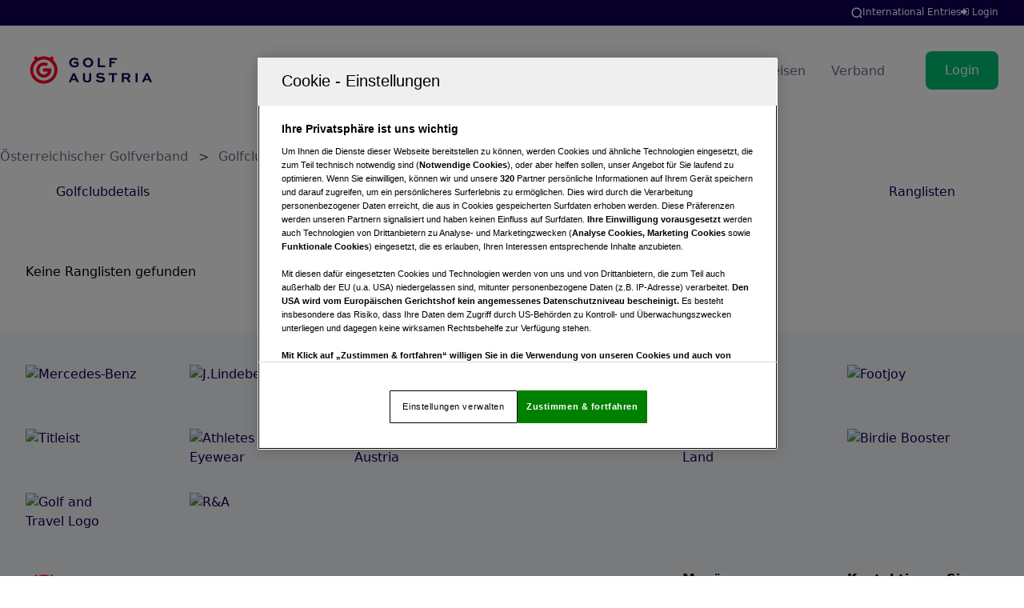

--- FILE ---
content_type: text/html; Charset=UTF-8
request_url: https://www.golf.at/configuration/navigation.json
body_size: 35329
content:
{"code":1,"cached":"20260116-083240","menu":{"mega":"<nav class=\"section-page-header__nav\"><ul class=\"section-page-header__nav-ul\"><li class=\"section-page-header__nav-li\"><a class=\"section-page-header__nav-link\" href=\"\/news\/news-sport\" title=\"News\">News<\/a><div class=\"section-page-header__mega\"><div class=\"section-page-header__mega-inner\"><div class=\"section-page-header__mega-list\"><h3 class=\"section-page-header__mega-label\"><a class=\"section-page-header__mega-label-link\" href=\"\/news\/news-sport\">News & Sport<\/a><\/h3><ul class=\"section-page-header__mega-ul\"><li class=\"section-page-header__mega-li\"><a class=\"section-page-header__mega-link\" href=\"\/news\/news-sport\/aut-on-tour\">AUT on Tour<\/a><\/li><li class=\"section-page-header__mega-li\"><a class=\"section-page-header__mega-link\" href=\"\/news\/news-sport\/international\">International<\/a><\/li><li class=\"section-page-header__mega-li\"><a class=\"section-page-header__mega-link\" href=\"\/news\/news-sport\/national\">National<\/a><\/li><li class=\"section-page-header__mega-li\"><a class=\"section-page-header__mega-link\" href=\"\/news\/news-sport\/stories\">Stories<\/a><\/li><\/ul><\/div><div class=\"section-page-header__mega-list\"><h3 class=\"section-page-header__mega-label\"><a class=\"section-page-header__mega-label-link\" href=\"\/news\/mode-equipment\">Mode & Equipment<\/a><\/h3><ul class=\"section-page-header__mega-ul\"><li class=\"section-page-header__mega-li\"><a class=\"section-page-header__mega-link\" href=\"\/news\/mode-equipment\/mode\">Mode<\/a><\/li><li class=\"section-page-header__mega-li\"><a class=\"section-page-header__mega-link\" href=\"\/news\/mode-equipment\/equipment\">Equipment<\/a><\/li><\/ul><\/div><div class=\"section-page-header__mega-list\"><h3 class=\"section-page-header__mega-label\"><a class=\"section-page-header__mega-label-link\" href=\"\/news\/players-goes-social\">Players goes Social<\/a><\/h3><ul class=\"section-page-header__mega-ul\"><li class=\"section-page-header__mega-li\"><a class=\"section-page-header__mega-link\" href=\"\/news\/players-goes-social\/golf-gesundheit-im-fokus\">Golf & Gesundheit im Fokus<\/a><\/li><li class=\"section-page-header__mega-li\"><a class=\"section-page-header__mega-link\" href=\"\/news\/players-goes-social\/players-magazin\">Players Magazin<\/a><\/li><\/ul><\/div><div class=\"section-page-header__mega-list\"><h3 class=\"section-page-header__mega-label\"><a class=\"section-page-header__mega-label-link\" href=\"\/news\/oegv-cartalk\">\u00d6GV CarTalk mit ...<\/a><\/h3><ul class=\"section-page-header__mega-ul\"><li class=\"section-page-header__mega-li\"><a class=\"section-page-header__mega-link\" href=\"\/news\/oegv-cartalk\/oegv-cartalk-mit-christoph-baumgartner\">... Christoph Baumgartner<\/a><\/li><li class=\"section-page-header__mega-li\"><a class=\"section-page-header__mega-link\" href=\"\/news\/oegv-cartalk\/oegv-cartalk-mit-michael-gregoritsch-1\">... Michael Gregoritsch<\/a><\/li><li class=\"section-page-header__mega-li\"><a class=\"section-page-header__mega-link\" href=\"\/news\/oegv-cartalk\/oegv-cartalk-mit-max-ratzenboeck\">... Max Ratzenb\u00f6ck<\/a><\/li><li class=\"section-page-header__mega-li\"><a class=\"section-page-header__mega-link\" href=\"\/news\/oegv-cartalk\/oegv-cartalk-mit-dominique-heinrich\">... Dominique Heinrich<\/a><\/li><li class=\"section-page-header__mega-li\"><a class=\"section-page-header__mega-link\" href=\"\/news\/oegv-cartalk\/oegv-cartalk-mit-werner-gregoritsch\">... Werner Gregoritsch<\/a><\/li><li class=\"section-page-header__mega-li\"><a class=\"section-page-header__mega-link\" href=\"\/news\/oegv-cartalk\/oegv-cartalk-mit-kilian-zuendel\">... Kilian Z\u00fcndel<\/a><\/li><li class=\"section-page-header__mega-li\"><a class=\"section-page-header__mega-link\" href=\"\/news\/oegv-cartalk\/oegv-cartalk-mit-felix-gall\">... Felix Gall<\/a><\/li><li class=\"section-page-header__mega-li\"><a class=\"section-page-header__mega-link\" href=\"\/news\/oegv-cartalk\/oegv-cartalk-mit-marco-waltenspiel\">... Marco Waltenspiel<\/a><\/li><li class=\"section-page-header__mega-li\"><a class=\"section-page-header__mega-link\" href=\"\/news\/oegv-cartalk\/kryzle-dina\">... Kryzle Dina<\/a><\/li><li class=\"section-page-header__mega-li\"><a class=\"section-page-header__mega-link\" href=\"\/news\/oegv-cartalk\/oegv-cartalk-mit-Matthias-Haunholder\">... Matthias Haunholder<\/a><\/li><li class=\"section-page-header__mega-li\"><a class=\"section-page-header__mega-link\" href=\"\/news\/oegv-cartalk\/oegv-cartalk-mit-max-franz\">... Max Franz<\/a><\/li><\/ul><\/div><\/div><\/div><\/li><li class=\"section-page-header__nav-li\"><a class=\"section-page-header__nav-link\" href=\"https:\/\/www.golf.at\/suche\/golfclubsuche\/?lstSites=0&amp;a=dosearch&amp;noscroll=1\" title=\"Golfclubs\">Golfclubs<\/a><div class=\"section-page-header__mega\"><div class=\"section-page-header__mega-inner\"><div class=\"section-page-header__mega-list\"><h3 class=\"section-page-header__mega-label\"><a class=\"section-page-header__mega-label-link\" href=\"https:\/\/www.golf.at\/suche\/golfclubsuche\/?lstSites=0&amp;a=dosearch&amp;noscroll=1\">\u00d6sterreich<\/a><\/h3><ul class=\"section-page-header__mega-ul\"><li class=\"section-page-header__mega-li\"><a class=\"section-page-header__mega-link\" href=\"https:\/\/www.golf.at\/suche\/golfclubsuche\/?lstSites=1&amp;a=dosearch&amp;noscroll=1\">Burgenland<\/a><\/li><li class=\"section-page-header__mega-li\"><a class=\"section-page-header__mega-link\" href=\"https:\/\/www.golf.at\/suche\/golfclubsuche\/?lstSites=2&amp;a=dosearch&amp;noscroll=1\">K\u00e4rnten<\/a><\/li><li class=\"section-page-header__mega-li\"><a class=\"section-page-header__mega-link\" href=\"https:\/\/www.golf.at\/suche\/golfclubsuche\/?lstSites=3&amp;a=dosearch&amp;noscroll=1\">Nieder\u00f6sterreich<\/a><\/li><li class=\"section-page-header__mega-li\"><a class=\"section-page-header__mega-link\" href=\"https:\/\/www.golf.at\/suche\/golfclubsuche\/?lstSites=4&amp;a=dosearch&amp;noscroll=1\">Ober\u00f6sterreich<\/a><\/li><li class=\"section-page-header__mega-li\"><a class=\"section-page-header__mega-link\" href=\"https:\/\/www.golf.at\/suche\/golfclubsuche\/?lstSites=5&amp;a=dosearch&amp;noscroll=1\">Salzburg<\/a><\/li><li class=\"section-page-header__mega-li\"><a class=\"section-page-header__mega-link\" href=\"https:\/\/www.golf.at\/suche\/golfclubsuche\/?lstSites=6&amp;a=dosearch&amp;noscroll=1\">Steiermark<\/a><\/li><li class=\"section-page-header__mega-li\"><a class=\"section-page-header__mega-link\" href=\"https:\/\/www.golf.at\/suche\/golfclubsuche\/?lstSites=7&amp;a=dosearch&amp;noscroll=1\">Tirol<\/a><\/li><li class=\"section-page-header__mega-li\"><a class=\"section-page-header__mega-link\" href=\"https:\/\/www.golf.at\/suche\/golfclubsuche\/?lstSites=8&amp;a=dosearch&amp;noscroll=1\">Vorarlberg<\/a><\/li><li class=\"section-page-header__mega-li\"><a class=\"section-page-header__mega-link\" href=\"https:\/\/www.golf.at\/suche\/golfclubsuche\/?lstSites=9&amp;a=dosearch&amp;noscroll=1\">Wien<\/a><\/li><\/ul><\/div><\/div><\/div><\/li><li class=\"section-page-header__nav-li\"><a class=\"section-page-header__nav-link\" href=\"\/turniere\" title=\"Turniere\">Turniere<\/a><div class=\"section-page-header__mega\"><div class=\"section-page-header__mega-inner\"><div class=\"section-page-header__mega-list\"><h3 class=\"section-page-header__mega-label\"> <\/h3><ul class=\"section-page-header__mega-ul\"><li class=\"section-page-header__mega-li\"><a class=\"is-bold section-page-header__mega-link\" href=\"\/turniere\/clubturniere\">Clubturniere<\/a><\/li><li class=\"section-page-header__mega-li\"><a class=\"is-bold section-page-header__mega-link\" href=\"\/turniere\/landesverbandsturniere\">Landesverbandsturniere<\/a><\/li><\/ul><\/div><div class=\"section-page-header__mega-list\"><h3 class=\"section-page-header__mega-label\"><a class=\"section-page-header__mega-label-link\" href=\"\/turniere\/oegv-turniere\">\u00d6GV Turniere<\/a><\/h3><ul class=\"section-page-header__mega-ul\"><li class=\"section-page-header__mega-li\"><a class=\"section-page-header__mega-link\" href=\"\/turniere\/oegv-turniere\/oegv-touren\">\u00d6GV Touren<\/a><\/li><li class=\"section-page-header__mega-li\"><a class=\"section-page-header__mega-link\" href=\"\/turniere\/oegv-turniere\/oesterreichische-mannschafts-ligen\">\u00d6sterreichische Mannschafts-Ligen<\/a><\/li><\/ul><\/div><div class=\"section-page-header__mega-list\"><h3 class=\"section-page-header__mega-label\"><a class=\"section-page-header__mega-label-link\" href=\"\/turniere\/schueler-golfcup\">Sch\u00fcler Golfcup<\/a><\/h3><ul class=\"section-page-header__mega-ul\"><li class=\"section-page-header__mega-li\"><a class=\"section-page-header__mega-link\" href=\"\/turniere\/schueler-golfcup\/ausschreibung\">Ausschreibung<\/a><\/li><li class=\"section-page-header__mega-li\"><a class=\"section-page-header__mega-link\" href=\"\/turniere\/schueler-golfcup\/turnierkalender\">Turnierkalender<\/a><\/li><li class=\"section-page-header__mega-li\"><a class=\"section-page-header__mega-link\" href=\"\/turniere\/schueler-golfcup\/ranglisten\">Ranglisten<\/a><\/li><li class=\"section-page-header__mega-li\"><a class=\"section-page-header__mega-link\" href=\"\/turniere\/schueler-golfcup\/sammel-s-pass\">Sammel(s)pass<\/a><\/li><li class=\"section-page-header__mega-li\"><a class=\"section-page-header__mega-link\" href=\"\/turniere\/schueler-golfcup\/berichte\">Berichte<\/a><\/li><\/ul><\/div><div class=\"section-page-header__mega-list\"><h3 class=\"section-page-header__mega-label\"><a class=\"section-page-header__mega-label-link\" href=\"\/turniere\/austrian-amateur-open\">Austrian Amateur Open<\/a><\/h3><ul class=\"section-page-header__mega-ul\"><li class=\"section-page-header__mega-li\"><a class=\"section-page-header__mega-link\" href=\"\/turniere\/austrian-amateur-open\/ausschreibung\">Ausschreibung<\/a><\/li><li class=\"section-page-header__mega-li\"><a class=\"section-page-header__mega-link\" href=\"\/turniere\/austrian-amateur-open\/turnierkalender\">Turnierkalender<\/a><\/li><li class=\"section-page-header__mega-li\"><a class=\"section-page-header__mega-link\" href=\"\/turniere\/austrian-amateur-open\/ranglisten\">Ranglisten<\/a><\/li><li class=\"section-page-header__mega-li\"><a class=\"section-page-header__mega-link\" href=\"\/turniere\/austrian-amateur-open\/berichte\">Berichte<\/a><\/li><\/ul><\/div><div class=\"section-page-header__mega-list\"><h3 class=\"section-page-header__mega-label\"><a class=\"section-page-header__mega-label-link\" href=\"\/turniere\/makita-afterwork-9\">Makita Afterwork 9<\/a><\/h3><ul class=\"section-page-header__mega-ul\"><li class=\"section-page-header__mega-li\"><a class=\"section-page-header__mega-link\" href=\"\/turniere\/makita-afterwork-9\/ausschreibung\">Ausschreibung<\/a><\/li><li class=\"section-page-header__mega-li\"><a class=\"section-page-header__mega-link\" href=\"\/turniere\/makita-afterwork-9\/turnierkalender\">Turnierkalender<\/a><\/li><li class=\"section-page-header__mega-li\"><a class=\"section-page-header__mega-link\" href=\"\/turniere\/makita-afterwork-9\/ranglisten\">Ranglisten<\/a><\/li><li class=\"section-page-header__mega-li\"><a class=\"section-page-header__mega-link\" href=\"\/turniere\/makita-afterwork-9\/berichte\">Berichte<\/a><\/li><\/ul><\/div><\/div><\/div><\/li><li class=\"section-page-header__nav-li\"><a class=\"section-page-header__nav-link\" href=\"\/sport\" title=\"Sport\">Sport<\/a><div class=\"section-page-header__mega\"><div class=\"section-page-header__mega-inner\"><div class=\"section-page-header__mega-list\"><h3 class=\"section-page-header__mega-label\"><a class=\"section-page-header__mega-label-link\" href=\"\/sport\/nationalteams\">Nationalteams<\/a><\/h3><ul class=\"section-page-header__mega-ul\"><li class=\"section-page-header__mega-li\"><a class=\"section-page-header__mega-link\" href=\"\/sport\/nationalteams\/betreuerteam\">Betreuer<\/a><\/li><li class=\"section-page-header__mega-li\"><a class=\"section-page-header__mega-link\" href=\"\/sport\/nationalteams\/a-kader\">A-Kader<\/a><\/li><li class=\"section-page-header__mega-li\"><a class=\"section-page-header__mega-link\" href=\"\/sport\/nationalteams\/futures-team\">Futures Team<\/a><\/li><li class=\"section-page-header__mega-li\"><a class=\"section-page-header__mega-link\" href=\"\/sport\/nationalteams\/disabled\">Disabled<\/a><\/li><li class=\"section-page-header__mega-li\"><a class=\"section-page-header__mega-link\" href=\"\/sport\/nationalteams\/specials\">Special Olympics<\/a><\/li><li class=\"section-page-header__mega-li\"><a class=\"section-page-header__mega-link\" href=\"\/sport\/nationalteams\/mid-amateure-kader\">Mid-Amateure <\/a><\/li><li class=\"section-page-header__mega-li\"><a class=\"section-page-header__mega-link\" href=\"\/sport\/nationalteams\/senioren\">Seniors<\/a><\/li><\/ul><\/div><div class=\"section-page-header__mega-list\"><h3 class=\"section-page-header__mega-label\"><a class=\"section-page-header__mega-label-link\" href=\"\/sport\/profisport\">Profisport<\/a><\/h3><ul class=\"section-page-header__mega-ul\"><li class=\"section-page-header__mega-li\"><a class=\"section-page-header__mega-link\" href=\"\/sport\/profisport\/wegweiser\">Wegweiser<\/a><\/li><li class=\"section-page-header__mega-li\"><a class=\"section-page-header__mega-link\" href=\"\/sport\/profisport\/titleist-order-of-merit\">Titleist Order of Merit<\/a><\/li><li class=\"section-page-header__mega-li\"><a class=\"section-page-header__mega-link\" href=\"\/sport\/profisport\/profi-touren\">Profi Touren<\/a><\/li><li class=\"section-page-header__mega-li\"><a class=\"section-page-header__mega-link\" href=\"\/sport\/profisport\/oegv-pro-team\">\u00d6GV  Pro Team<\/a><\/li><\/ul><\/div><div class=\"section-page-header__mega-list\"><h3 class=\"section-page-header__mega-label\"><a class=\"section-page-header__mega-label-link\" href=\"\/sport\/disabled-golf\">Disabled Golf<\/a><\/h3><ul class=\"section-page-header__mega-ul\"><li class=\"section-page-header__mega-li\"><a class=\"section-page-header__mega-link\" href=\"\/sport\/disabled-golf\/wegweiser\">Wegweiser<\/a><\/li><li class=\"section-page-header__mega-li\"><a class=\"section-page-header__mega-link\" href=\"\/sport\/disabled-golf\/turniere-veranstaltungen\">Turniere & Veranstaltungen<\/a><\/li><li class=\"section-page-header__mega-li\"><a class=\"section-page-header__mega-link\" href=\"\/sport\/disabled-golf\/sport\">Sport<\/a><\/li><\/ul><\/div><div class=\"section-page-header__mega-list\"><h3 class=\"section-page-header__mega-label\"><a class=\"section-page-header__mega-label-link\" href=\"\/sport\/amateur-rangliste\">Amateur Rangliste<\/a><\/h3><ul class=\"section-page-header__mega-ul\"><li class=\"section-page-header__mega-li\"><a class=\"section-page-header__mega-link\" href=\"\/sport\/amateur-rangliste\/oegv-ranglistenmodus\">\u00d6GV Ranglistenmodus<\/a><\/li><li class=\"section-page-header__mega-li\"><a class=\"section-page-header__mega-link\" href=\"\/sport\/amateur-rangliste\/ranglistenwirksame-turniere\">Ranglistenwirksame Turniere<\/a><\/li><li class=\"section-page-header__mega-li\"><a class=\"section-page-header__mega-link\" href=\"\/sport\/amateur-rangliste\/schuelercup\">Sch\u00fclercup<\/a><\/li><li class=\"section-page-header__mega-li\"><a class=\"section-page-header__mega-link\" href=\"\/sport\/amateur-rangliste\/jugend\">Jugend<\/a><\/li><li class=\"section-page-header__mega-li\"><a class=\"section-page-header__mega-link\" href=\"\/sport\/amateur-rangliste\/allgemeine-klasse\">Allgemeine Klasse<\/a><\/li><li class=\"section-page-header__mega-li\"><a class=\"section-page-header__mega-link\" href=\"\/sport\/amateur-rangliste\/mid-amateure\">Mid-Amateure<\/a><\/li><li class=\"section-page-header__mega-li\"><a class=\"section-page-header__mega-link\" href=\"\/sport\/amateur-rangliste\/senioren\">Senioren<\/a><\/li><li class=\"section-page-header__mega-li\"><a class=\"section-page-header__mega-link\" href=\"\/sport\/amateur-rangliste\/wagr\">WAGR<\/a><\/li><\/ul><\/div><div class=\"section-page-header__mega-list\"><h3 class=\"section-page-header__mega-label\"><a class=\"section-page-header__mega-label-link\" href=\"\/sport\/kindercamps\">Kindercamps<\/a><\/h3><ul class=\"section-page-header__mega-ul\"><\/ul><\/div><div class=\"section-page-header__mega-list\"><h3 class=\"section-page-header__mega-label\"><a class=\"section-page-header__mega-label-link\" href=\"\/sport\/anti-doping\">Anti Doping<\/a><\/h3><ul class=\"section-page-header__mega-ul\"><\/ul><\/div><\/div><\/div><\/li><li class=\"section-page-header__nav-li\"><a class=\"section-page-header__nav-link\" href=\"\/lets-golf\" title=\"Let's Golf\">Let's Golf<\/a><\/li><li class=\"section-page-header__nav-li\"><a class=\"section-page-header__nav-link\" href=\"\/regeln\/rules-rating\" title=\"Regeln\">Regeln<\/a><\/li><li class=\"section-page-header__nav-li\"><a class=\"section-page-header__nav-link\" href=\"\/reisen\" title=\"Reisen\">Reisen<\/a><div class=\"section-page-header__mega\"><div class=\"section-page-header__mega-inner\"><div class=\"section-page-header__mega-list\"><h3 class=\"section-page-header__mega-label\"><\/h3><ul class=\"section-page-header__mega-ul\"><li class=\"section-page-header__mega-li\"><a class=\"is-bold section-page-header__mega-link\" href=\"\/suche\/hotel\">Hotelguide<\/a><\/li><li class=\"section-page-header__mega-li\"><a class=\"is-bold section-page-header__mega-link\" href=\"\/reisen\/golfreisen-armbruester\">Golfreisen Armbr\u00fcster<\/a><\/li><li class=\"section-page-header__mega-li\"><a class=\"is-bold section-page-header__mega-link\" href=\"\/reisen\/golf-and-travel\">Golf and Travel<\/a><\/li><\/ul><\/div><div class=\"section-page-header__mega-list\"><h3 class=\"section-page-header__mega-label\"><a class=\"section-page-header__mega-label-link\" href=\"\/reisen\/golf-alpin\">Golf Alpin<\/a><\/h3><ul class=\"section-page-header__mega-ul\"><li class=\"section-page-header__mega-li\"><a class=\"section-page-header__mega-link\" href=\"\/reisen\/golf-alpin\/weltklasse-golf-salzburgerland-dafuer-leben-wir\">Weltklasse Golf SalzburgerLand<\/a><\/li><li class=\"section-page-header__mega-li\"><a class=\"section-page-header__mega-link\" href=\"\/reisen\/golf-alpin\/anders-gspielt-in-eugendorf\">\u201aanders g\u2019spielt\u2018 in Eugendorf <\/a><\/li><li class=\"section-page-header__mega-li\"><a class=\"section-page-header__mega-link\" href=\"\/reisen\/golf-alpin\/radstadt\">Radstadt<\/a><\/li><li class=\"section-page-header__mega-li\"><a class=\"section-page-header__mega-link\" href=\"\/reisen\/golf-alpin\/zell-am-see-kaprun\">Zell am See-Kaprun<\/a><\/li><li class=\"section-page-header__mega-li\"><a class=\"section-page-header__mega-link\" href=\"\/reisen\/golf-alpin\/golfgenuss-in-der-region-hochkoenig\">Golfgenuss in der Region Hochk\u00f6nig<\/a><\/li><\/ul><\/div><\/div><\/div><\/li><li class=\"section-page-header__nav-li\"><a class=\"section-page-header__nav-link\" href=\"\/verband\" title=\"Verband\">Verband<\/a><div class=\"section-page-header__mega\"><div class=\"section-page-header__mega-inner\"><div class=\"section-page-header__mega-list\"><h3 class=\"section-page-header__mega-label\"><\/h3><ul class=\"section-page-header__mega-ul\"><li class=\"section-page-header__mega-li\"><a class=\"is-bold section-page-header__mega-link\" href=\"\/verband\/ueber-uns\">\u00dcber uns<\/a><\/li><li class=\"section-page-header__mega-li\"><a class=\"section-page-header__mega-link\" href=\"\/verband\/ueber-uns\/vorstand\">Vorstand<\/a><\/li><li class=\"section-page-header__mega-li\"><a class=\"section-page-header__mega-link\" href=\"\/verband\/ueber-uns\/mitarbeiter\">Mitarbeiter<\/a><\/li><li class=\"section-page-header__mega-li\"><a class=\"section-page-header__mega-link\" href=\"\/verband\/ueber-uns\/austrian-golfmarketing-gmbh\">Austrian Golfmarketing GmbH<\/a><\/li><li class=\"is-margin-bottom section-page-header__mega-li\"><a class=\"section-page-header__mega-link\" href=\"\/verband\/ueber-uns\/committees\">Committees<\/a><\/li><li class=\"section-page-header__mega-li\"><a class=\"is-bold section-page-header__mega-link\" href=\"\/verband\/landesverbaende\">Landesverb\u00e4nde<\/a><\/li><\/ul><\/div><div class=\"section-page-header__mega-list\"><h3 class=\"section-page-header__mega-label\"><\/h3><ul class=\"section-page-header__mega-ul\"><li class=\"section-page-header__mega-li\"><a class=\"is-bold section-page-header__mega-link\" href=\"\/verband\/aktuelle-projekte\">Aktuelle Projekte<\/a><\/li><li class=\"section-page-header__mega-li\"><a class=\"section-page-header__mega-link\" href=\"\/golf-austria-app\">Golf Austria App<\/a><\/li><li class=\"section-page-header__mega-li\"><a class=\"section-page-header__mega-link\" href=\"\/verband\/aktuelle-projekte\/tbe-taegliche-bewegungseinheit\">TBE - T\u00e4gliche Bewegungseinheit<\/a><\/li><li class=\"section-page-header__mega-li\"><a class=\"section-page-header__mega-link\" href=\"\/verband\/aktuelle-projekte\/jugendfoerderung\">Jugendf\u00f6rderung<\/a><\/li><li class=\"section-page-header__mega-li\"><a class=\"section-page-header__mega-link\" href=\"\/verband\/aktuelle-projekte\/hello-juniors\">Hello Juniors<\/a><\/li><li class=\"section-page-header__mega-li\"><a class=\"section-page-header__mega-link\" href=\"\/verband\/aktuelle-projekte\/hello-students\">Hello Students<\/a><\/li><li class=\"section-page-header__mega-li\"><a class=\"section-page-header__mega-link\" href=\"\/verband\/aktuelle-projekte\/ready-golf\">Ready Golf<\/a><\/li><\/ul><\/div><div class=\"section-page-header__mega-list\"><h3 class=\"section-page-header__mega-label\"><a class=\"section-page-header__mega-label-link\" href=\"\/verband\/friendsofgolfaustria\">#friendsofgolfaustria<\/a><\/h3><ul class=\"section-page-header__mega-ul\"><li class=\"section-page-header__mega-li\"><a class=\"section-page-header__mega-link\" href=\"\/verband\/friendsofgolfaustria\/hagn-x-oegv\">Hagn x \u00d6GV<\/a><\/li><\/ul><\/div><div class=\"section-page-header__mega-list\"><h3 class=\"section-page-header__mega-label\"><a class=\"section-page-header__mega-label-link\" href=\"\/verband\/partner\">Partner<\/a><\/h3><ul class=\"section-page-header__mega-ul\"><li class=\"section-page-header__mega-li\"><a class=\"section-page-header__mega-link\" href=\"\/verband\/partner\/sponsoring\/eagle-partner\">Sponsoren<\/a><\/li><li class=\"section-page-header__mega-li\"><a class=\"section-page-header__mega-link\" href=\"\/verband\/partner\/kooperationen\">Kooperationen<\/a><\/li><li class=\"section-page-header__mega-li\"><a class=\"section-page-header__mega-link\" href=\"\/verband\/partner\/partner-werden\">Partner werden<\/a><\/li><li class=\"section-page-header__mega-li\"><a class=\"section-page-header__mega-link\" href=\"\/verband\/partner\/mediadaten\">Mediadaten<\/a><\/li><li class=\"section-page-header__mega-li\"><a class=\"section-page-header__mega-link\" href=\"\/verband\/partner\/medien\">Medien<\/a><\/li><\/ul><\/div><div class=\"section-page-header__mega-list\"><h3 class=\"section-page-header__mega-label\"><\/h3><ul class=\"section-page-header__mega-ul\"><li class=\"section-page-header__mega-li\"><a class=\"is-bold section-page-header__mega-link\" href=\"\/verband\/ausbildung\">Ausbildung<\/a><\/li><li class=\"section-page-header__mega-li\"><a class=\"section-page-header__mega-link\" href=\"\/verband\/ausbildung\/jugend-uebungsleiter\">Jugend-\u00dcbungsleiter<\/a><\/li><li class=\"section-page-header__mega-li\"><a class=\"section-page-header__mega-link\" href=\"\/verband\/ausbildung\/marshall\">Marshalling<\/a><\/li><li class=\"is-margin-bottom section-page-header__mega-li\"><a class=\"section-page-header__mega-link\" href=\"\/verband\/ausbildung\/referee\">Referee<\/a><\/li><li class=\"section-page-header__mega-li\"><a class=\"is-bold section-page-header__mega-link\" href=\"https:\/\/performance.golf.at\/\">Performance & Competence Center<\/a><\/li><li class=\"section-page-header__mega-li\"><a class=\"is-bold section-page-header__mega-link\" href=\"\/verband\/stellenmarkt\">Stellenangebote<\/a><\/li><\/ul><\/div><\/div><\/div><\/li><\/ul><\/nav>","mobile":"<nav id=\"menu-mobile\"><ul><li><a href=\"\/news\/news-sport\">News<\/a><ul><li><a href=\"\/news\/news-sport\">News & Sport<\/a><ul><li><a href=\"\/news\/news-sport\/aut-on-tour\">AUT on Tour<\/a><\/li><li><a href=\"\/news\/news-sport\/international\">International<\/a><\/li><li><a href=\"\/news\/news-sport\/national\">National<\/a><\/li><li><a href=\"\/news\/news-sport\/stories\">Stories<\/a><\/li><\/ul><\/li><li><a href=\"\/news\/mode-equipment\">Mode & Equipment<\/a><ul><li><a href=\"\/news\/mode-equipment\/mode\">Mode<\/a><\/li><li><a href=\"\/news\/mode-equipment\/equipment\">Equipment<\/a><\/li><\/ul><\/li><li><a href=\"\/news\/players-goes-social\">Players goes Social<\/a><ul><li><a href=\"\/news\/players-goes-social\/golf-gesundheit-im-fokus\">Golf & Gesundheit im Fokus<\/a><\/li><li><a href=\"\/news\/players-goes-social\/players-magazin\">Players Magazin<\/a><\/li><\/ul><\/li><li><a href=\"\/news\/oegv-cartalk\">\u00d6GV CarTalk mit ...<\/a><ul><li><a href=\"\/news\/oegv-cartalk\/oegv-cartalk-mit-christoph-baumgartner\">... Christoph Baumgartner<\/a><\/li><li><a href=\"\/news\/oegv-cartalk\/oegv-cartalk-mit-michael-gregoritsch-1\">... Michael Gregoritsch<\/a><\/li><li><a href=\"\/news\/oegv-cartalk\/oegv-cartalk-mit-max-ratzenboeck\">... Max Ratzenb\u00f6ck<\/a><\/li><li><a href=\"\/news\/oegv-cartalk\/oegv-cartalk-mit-dominique-heinrich\">... Dominique Heinrich<\/a><\/li><li><a href=\"\/news\/oegv-cartalk\/oegv-cartalk-mit-werner-gregoritsch\">... Werner Gregoritsch<\/a><\/li><li><a href=\"\/news\/oegv-cartalk\/oegv-cartalk-mit-kilian-zuendel\">... Kilian Z\u00fcndel<\/a><\/li><li><a href=\"\/news\/oegv-cartalk\/oegv-cartalk-mit-felix-gall\">... Felix Gall<\/a><\/li><li><a href=\"\/news\/oegv-cartalk\/oegv-cartalk-mit-marco-waltenspiel\">... Marco Waltenspiel<\/a><\/li><li><a href=\"\/news\/oegv-cartalk\/kryzle-dina\">... Kryzle Dina<\/a><\/li><li><a href=\"\/news\/oegv-cartalk\/oegv-cartalk-mit-Matthias-Haunholder\">... Matthias Haunholder<\/a><\/li><li><a href=\"\/news\/oegv-cartalk\/oegv-cartalk-mit-max-franz\">... Max Franz<\/a><\/li><\/ul><\/li><\/ul><\/li><li><a href=\"https:\/\/www.golf.at\/suche\/golfclubsuche\/?lstSites=0&amp;a=dosearch&amp;noscroll=1\">Golfclubs<\/a><ul><li><a href=\"https:\/\/www.golf.at\/suche\/golfclubsuche\/?lstSites=0&amp;a=dosearch&amp;noscroll=1\">\u00d6sterreich<\/a><ul><li><a class href=\"https:\/\/www.golf.at\/suche\/golfclubsuche\/?lstSites=1&amp;a=dosearch&amp;noscroll=1\">Burgenland<\/a><\/li><li><a class href=\"https:\/\/www.golf.at\/suche\/golfclubsuche\/?lstSites=2&amp;a=dosearch&amp;noscroll=1\">K\u00e4rnten<\/a><\/li><li><a class href=\"https:\/\/www.golf.at\/suche\/golfclubsuche\/?lstSites=3&amp;a=dosearch&amp;noscroll=1\">Nieder\u00f6sterreich<\/a><\/li><li><a class href=\"https:\/\/www.golf.at\/suche\/golfclubsuche\/?lstSites=4&amp;a=dosearch&amp;noscroll=1\">Ober\u00f6sterreich<\/a><\/li><li><a class href=\"https:\/\/www.golf.at\/suche\/golfclubsuche\/?lstSites=5&amp;a=dosearch&amp;noscroll=1\">Salzburg<\/a><\/li><li><a class href=\"https:\/\/www.golf.at\/suche\/golfclubsuche\/?lstSites=6&amp;a=dosearch&amp;noscroll=1\">Steiermark<\/a><\/li><li><a class href=\"https:\/\/www.golf.at\/suche\/golfclubsuche\/?lstSites=7&amp;a=dosearch&amp;noscroll=1\">Tirol<\/a><\/li><li><a class href=\"https:\/\/www.golf.at\/suche\/golfclubsuche\/?lstSites=8&amp;a=dosearch&amp;noscroll=1\">Vorarlberg<\/a><\/li><li><a class href=\"https:\/\/www.golf.at\/suche\/golfclubsuche\/?lstSites=9&amp;a=dosearch&amp;noscroll=1\">Wien<\/a><\/li><\/ul><\/li><\/ul><\/li><li><a href=\"\/turniere\">Turniere<\/a><ul><li><a class=\"is-bold\" href=\"\/turniere\/clubturniere\">Clubturniere<\/a><\/li><li><a class=\"is-bold\" href=\"\/turniere\/landesverbandsturniere\">Landesverbandsturniere<\/a><\/li><li><a href=\"\/turniere\/oegv-turniere\">\u00d6GV Turniere<\/a><ul><li><a href=\"\/turniere\/oegv-turniere\/oegv-touren\">\u00d6GV Touren<\/a><\/li><li><a href=\"\/turniere\/oegv-turniere\/oesterreichische-mannschafts-ligen\">\u00d6sterreichische Mannschafts-Ligen<\/a><\/li><\/ul><\/li><li><a href=\"\/turniere\/schueler-golfcup\">Sch\u00fcler Golfcup<\/a><ul><li><a href=\"\/turniere\/schueler-golfcup\/ausschreibung\">Ausschreibung<\/a><\/li><li><a href=\"\/turniere\/schueler-golfcup\/turnierkalender\">Turnierkalender<\/a><\/li><li><a href=\"\/turniere\/schueler-golfcup\/ranglisten\">Ranglisten<\/a><\/li><li><a href=\"\/turniere\/schueler-golfcup\/sammel-s-pass\">Sammel(s)pass<\/a><\/li><li><a href=\"\/turniere\/schueler-golfcup\/berichte\">Berichte<\/a><\/li><\/ul><\/li><li><a href=\"\/turniere\/austrian-amateur-open\">Austrian Amateur Open<\/a><ul><li><a href=\"\/turniere\/austrian-amateur-open\/ausschreibung\">Ausschreibung<\/a><\/li><li><a href=\"\/turniere\/austrian-amateur-open\/turnierkalender\">Turnierkalender<\/a><\/li><li><a href=\"\/turniere\/austrian-amateur-open\/ranglisten\">Ranglisten<\/a><\/li><li><a href=\"\/turniere\/austrian-amateur-open\/berichte\">Berichte<\/a><\/li><\/ul><\/li><li><a href=\"\/turniere\/makita-afterwork-9\">Makita Afterwork 9<\/a><ul><li><a href=\"\/turniere\/makita-afterwork-9\/ausschreibung\">Ausschreibung<\/a><\/li><li><a href=\"\/turniere\/makita-afterwork-9\/turnierkalender\">Turnierkalender<\/a><\/li><li><a href=\"\/turniere\/makita-afterwork-9\/ranglisten\">Ranglisten<\/a><\/li><li><a href=\"\/turniere\/makita-afterwork-9\/berichte\">Berichte<\/a><\/li><\/ul><\/li><\/ul><\/li><li><a href=\"\/sport\">Sport<\/a><ul><li><a href=\"\/sport\/nationalteams\">Nationalteams<\/a><ul><li><a href=\"\/sport\/nationalteams\/betreuerteam\">Betreuer<\/a><\/li><li><a href=\"\/sport\/nationalteams\/a-kader\">A-Kader<\/a><\/li><li><a href=\"\/sport\/nationalteams\/futures-team\">Futures Team<\/a><\/li><li><a href=\"\/sport\/nationalteams\/disabled\">Disabled<\/a><\/li><li><a href=\"\/sport\/nationalteams\/specials\">Special Olympics<\/a><\/li><li><a href=\"\/sport\/nationalteams\/mid-amateure-kader\">Mid-Amateure <\/a><\/li><li><a href=\"\/sport\/nationalteams\/senioren\">Seniors<\/a><\/li><\/ul><\/li><li><a href=\"\/sport\/profisport\">Profisport<\/a><ul><li><a href=\"\/sport\/profisport\/wegweiser\">Wegweiser<\/a><\/li><li><a href=\"\/sport\/profisport\/titleist-order-of-merit\">Titleist Order of Merit<\/a><\/li><li><a href=\"\/sport\/profisport\/profi-touren\">Profi Touren<\/a><\/li><li><a href=\"\/sport\/profisport\/oegv-pro-team\">\u00d6GV  Pro Team<\/a><\/li><\/ul><\/li><li><a href=\"\/sport\/disabled-golf\">Disabled Golf<\/a><ul><li><a href=\"\/sport\/disabled-golf\/wegweiser\">Wegweiser<\/a><\/li><li><a href=\"\/sport\/disabled-golf\/turniere-veranstaltungen\">Turniere & Veranstaltungen<\/a><\/li><li><a href=\"\/sport\/disabled-golf\/sport\">Sport<\/a><\/li><\/ul><\/li><li><a href=\"\/sport\/amateur-rangliste\">Amateur Rangliste<\/a><ul><li><a href=\"\/sport\/amateur-rangliste\/oegv-ranglistenmodus\">\u00d6GV Ranglistenmodus<\/a><\/li><li><a href=\"\/sport\/amateur-rangliste\/ranglistenwirksame-turniere\">Ranglistenwirksame Turniere<\/a><\/li><li><a href=\"\/sport\/amateur-rangliste\/schuelercup\">Sch\u00fclercup<\/a><\/li><li><a href=\"\/sport\/amateur-rangliste\/jugend\">Jugend<\/a><\/li><li><a href=\"\/sport\/amateur-rangliste\/allgemeine-klasse\">Allgemeine Klasse<\/a><\/li><li><a href=\"\/sport\/amateur-rangliste\/mid-amateure\">Mid-Amateure<\/a><\/li><li><a href=\"\/sport\/amateur-rangliste\/senioren\">Senioren<\/a><\/li><li><a href=\"\/sport\/amateur-rangliste\/wagr\">WAGR<\/a><\/li><\/ul><\/li><li><a href=\"\/sport\/kindercamps\">Kindercamps<\/a><\/li><li><a href=\"\/sport\/anti-doping\">Anti Doping<\/a><\/li><\/ul><\/li><li><a href=\"\/lets-golf\">Let's Golf<\/a><\/li><li><a href=\"\/regeln\/rules-rating\">Regeln<\/a><\/li><li><a href=\"\/reisen\">Reisen<\/a><ul><li><a class=\"is-bold\" href=\"\/suche\/hotel\">Hotelguide<\/a><\/li><li><a class=\"is-bold\" href=\"\/reisen\/golfreisen-armbruester\">Golfreisen Armbr\u00fcster<\/a><\/li><li><a class=\"is-bold\" href=\"\/reisen\/golf-and-travel\">Golf and Travel<\/a><\/li><li><a href=\"\/reisen\/golf-alpin\">Golf Alpin<\/a><ul><li><a href=\"\/reisen\/golf-alpin\/weltklasse-golf-salzburgerland-dafuer-leben-wir\">Weltklasse Golf SalzburgerLand<\/a><\/li><li><a href=\"\/reisen\/golf-alpin\/anders-gspielt-in-eugendorf\">\u201aanders g\u2019spielt\u2018 in Eugendorf <\/a><\/li><li><a href=\"\/reisen\/golf-alpin\/radstadt\">Radstadt<\/a><\/li><li><a href=\"\/reisen\/golf-alpin\/zell-am-see-kaprun\">Zell am See-Kaprun<\/a><\/li><li><a href=\"\/reisen\/golf-alpin\/golfgenuss-in-der-region-hochkoenig\">Golfgenuss in der Region Hochk\u00f6nig<\/a><\/li><\/ul><\/li><\/ul><\/li><li><a href=\"\/verband\">Verband<\/a><ul><li><a class=\"is-bold\" href=\"\/verband\/ueber-uns\">\u00dcber uns<\/a><\/li><li><a class href=\"\/verband\/ueber-uns\/vorstand\">Vorstand<\/a><\/li><li><a class href=\"\/verband\/ueber-uns\/mitarbeiter\">Mitarbeiter<\/a><\/li><li><a class href=\"\/verband\/ueber-uns\/austrian-golfmarketing-gmbh\">Austrian Golfmarketing GmbH<\/a><\/li><li><a class href=\"\/verband\/ueber-uns\/committees\">Committees<\/a><\/li><li><a class=\"is-bold\" href=\"\/verband\/landesverbaende\">Landesverb\u00e4nde<\/a><\/li><li><a class=\"is-bold\" href=\"\/verband\/aktuelle-projekte\">Aktuelle Projekte<\/a><\/li><li><a class href=\"\/golf-austria-app\">Golf Austria App<\/a><\/li><li><a class href=\"\/verband\/aktuelle-projekte\/tbe-taegliche-bewegungseinheit\">TBE - T\u00e4gliche Bewegungseinheit<\/a><\/li><li><a class href=\"\/verband\/aktuelle-projekte\/jugendfoerderung\">Jugendf\u00f6rderung<\/a><\/li><li><a class href=\"\/verband\/aktuelle-projekte\/hello-juniors\">Hello Juniors<\/a><\/li><li><a class href=\"\/verband\/aktuelle-projekte\/hello-students\">Hello Students<\/a><\/li><li><a class href=\"\/verband\/aktuelle-projekte\/ready-golf\">Ready Golf<\/a><\/li><li><a href=\"\/verband\/friendsofgolfaustria\">#friendsofgolfaustria<\/a><ul><li><a href=\"\/verband\/friendsofgolfaustria\/hagn-x-oegv\">Hagn x \u00d6GV<\/a><\/li><\/ul><\/li><li><a href=\"\/verband\/partner\">Partner<\/a><ul><li><a href=\"\/verband\/partner\/sponsoring\/eagle-partner\">Sponsoren<\/a><\/li><li><a href=\"\/verband\/partner\/kooperationen\">Kooperationen<\/a><\/li><li><a href=\"\/verband\/partner\/partner-werden\">Partner werden<\/a><\/li><li><a href=\"\/verband\/partner\/mediadaten\">Mediadaten<\/a><\/li><li><a href=\"\/verband\/partner\/medien\">Medien<\/a><\/li><\/ul><\/li><li><a class=\"is-bold\" href=\"\/verband\/ausbildung\">Ausbildung<\/a><\/li><li><a class href=\"\/verband\/ausbildung\/jugend-uebungsleiter\">Jugend-\u00dcbungsleiter<\/a><\/li><li><a class href=\"\/verband\/ausbildung\/marshall\">Marshalling<\/a><\/li><li><a class href=\"\/verband\/ausbildung\/referee\">Referee<\/a><\/li><li><a class=\"is-bold\" href=\"https:\/\/performance.golf.at\/\">Performance & Competence Center<\/a><\/li><li><a class=\"is-bold\" href=\"\/verband\/stellenmarkt\">Stellenangebote<\/a><\/li><\/ul><\/li><li><a href=\"\/mygolf\">MyGolf<\/a><\/li><li><a href=\"\/mygolf\/international-entries\">International Entries<\/a><\/li><li><a href=\"\/suche\/golfclubsuche\">Suche<\/a><\/li><\/ul><\/nav>"}}